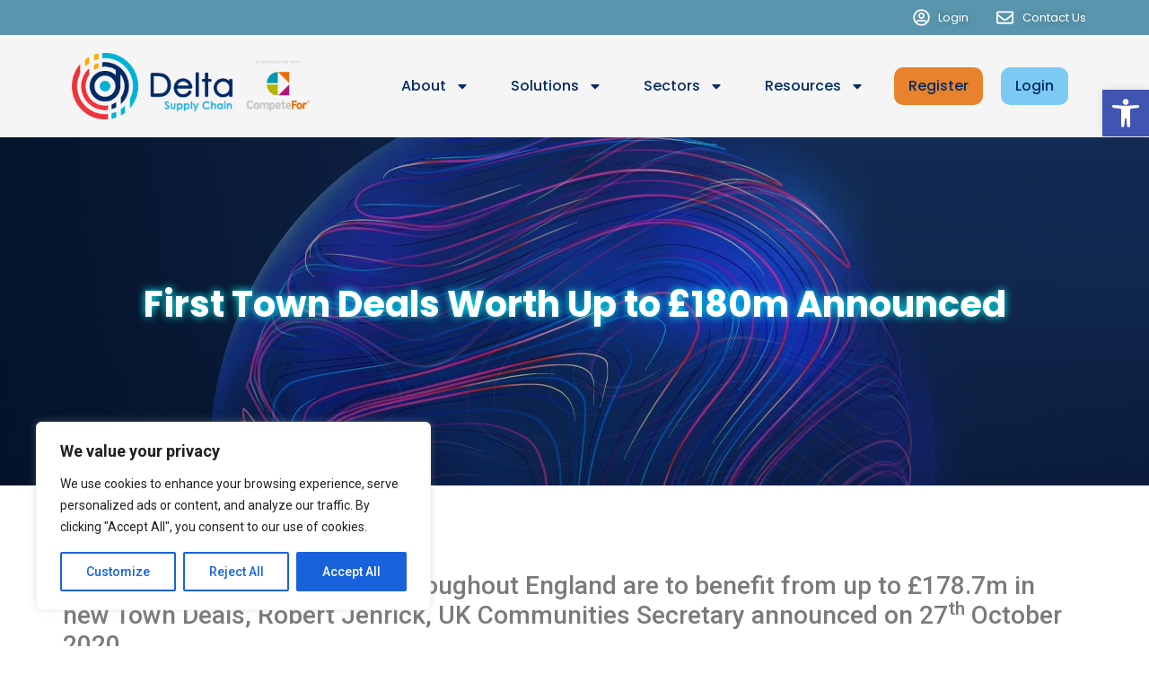

--- FILE ---
content_type: text/css
request_url: https://www.competefor.com/wp-content/uploads/elementor/css/post-9728.css?ver=1749127093
body_size: 12259
content:
.elementor-9728 .elementor-element.elementor-element-1269e49{--display:flex;--flex-direction:column;--container-widget-width:100%;--container-widget-height:initial;--container-widget-flex-grow:0;--container-widget-align-self:initial;--flex-wrap-mobile:wrap;--background-transition:0.3s;}.elementor-9728 .elementor-element.elementor-element-1269e49:not(.elementor-motion-effects-element-type-background), .elementor-9728 .elementor-element.elementor-element-1269e49 > .elementor-motion-effects-container > .elementor-motion-effects-layer{background-color:#5995AC;}.elementor-9728 .elementor-element.elementor-element-1269e49, .elementor-9728 .elementor-element.elementor-element-1269e49::before{--border-transition:0.3s;}.elementor-9728 .elementor-element.elementor-element-3a6a935 .elementor-icon-list-items:not(.elementor-inline-items) .elementor-icon-list-item:not(:last-child){padding-bottom:calc(31px/2);}.elementor-9728 .elementor-element.elementor-element-3a6a935 .elementor-icon-list-items:not(.elementor-inline-items) .elementor-icon-list-item:not(:first-child){margin-top:calc(31px/2);}.elementor-9728 .elementor-element.elementor-element-3a6a935 .elementor-icon-list-items.elementor-inline-items .elementor-icon-list-item{margin-right:calc(31px/2);margin-left:calc(31px/2);}.elementor-9728 .elementor-element.elementor-element-3a6a935 .elementor-icon-list-items.elementor-inline-items{margin-right:calc(-31px/2);margin-left:calc(-31px/2);}body.rtl .elementor-9728 .elementor-element.elementor-element-3a6a935 .elementor-icon-list-items.elementor-inline-items .elementor-icon-list-item:after{left:calc(-31px/2);}body:not(.rtl) .elementor-9728 .elementor-element.elementor-element-3a6a935 .elementor-icon-list-items.elementor-inline-items .elementor-icon-list-item:after{right:calc(-31px/2);}.elementor-9728 .elementor-element.elementor-element-3a6a935 .elementor-icon-list-icon i{color:#FFFFFF;transition:color 0.3s;}.elementor-9728 .elementor-element.elementor-element-3a6a935 .elementor-icon-list-icon svg{fill:#FFFFFF;transition:fill 0.3s;}.elementor-9728 .elementor-element.elementor-element-3a6a935{--e-icon-list-icon-size:19px;--e-icon-list-icon-align:left;--e-icon-list-icon-margin:0 calc(var(--e-icon-list-icon-size, 1em) * 0.25) 0 0;--icon-vertical-align:center;--icon-vertical-offset:0px;}.elementor-9728 .elementor-element.elementor-element-3a6a935 .elementor-icon-list-icon{padding-right:0px;}.elementor-9728 .elementor-element.elementor-element-3a6a935 .elementor-icon-list-item > .elementor-icon-list-text, .elementor-9728 .elementor-element.elementor-element-3a6a935 .elementor-icon-list-item > a{font-family:"Poppins", Sans-serif;font-size:13px;font-weight:400;text-decoration:none;}.elementor-9728 .elementor-element.elementor-element-3a6a935 .elementor-icon-list-text{text-shadow:0px 0px 10px rgba(0,0,0,0.3);color:#FFFFFF;transition:color 0.3s;}.elementor-9728 .elementor-element.elementor-element-b17041d{--display:flex;--flex-direction:row;--container-widget-width:calc( ( 1 - var( --container-widget-flex-grow ) ) * 100% );--container-widget-height:100%;--container-widget-flex-grow:1;--container-widget-align-self:stretch;--flex-wrap-mobile:wrap;--align-items:center;--gap:0px 0px;--background-transition:0.3s;}.elementor-9728 .elementor-element.elementor-element-b17041d:not(.elementor-motion-effects-element-type-background), .elementor-9728 .elementor-element.elementor-element-b17041d > .elementor-motion-effects-container > .elementor-motion-effects-layer{background-color:#F5F5F5;}.elementor-9728 .elementor-element.elementor-element-b17041d, .elementor-9728 .elementor-element.elementor-element-b17041d::before{--border-transition:0.3s;}.elementor-9728 .elementor-element.elementor-element-bc5da94{--display:flex;--flex-direction:column;--container-widget-width:100%;--container-widget-height:initial;--container-widget-flex-grow:0;--container-widget-align-self:initial;--flex-wrap-mobile:wrap;--background-transition:0.3s;}.elementor-9728 .elementor-element.elementor-element-48abe7a{text-align:left;}.elementor-9728 .elementor-element.elementor-element-48abe7a img{width:100%;}.elementor-9728 .elementor-element.elementor-element-037faa1{--display:flex;--flex-direction:column;--container-widget-width:100%;--container-widget-height:initial;--container-widget-flex-grow:0;--container-widget-align-self:initial;--flex-wrap-mobile:wrap;--background-transition:0.3s;}.elementor-9728 .elementor-element.elementor-element-792cd9d .elementor-menu-toggle{margin:0 auto;background-color:#F5F5F5;}.elementor-9728 .elementor-element.elementor-element-792cd9d .elementor-nav-menu .elementor-item{font-family:"Poppins", Sans-serif;font-size:16px;font-weight:500;text-decoration:none;}.elementor-9728 .elementor-element.elementor-element-792cd9d .elementor-nav-menu--main .elementor-item{color:#042c64;fill:#042c64;padding-left:23px;padding-right:23px;}.elementor-9728 .elementor-element.elementor-element-792cd9d .elementor-nav-menu--main .elementor-item:hover,
					.elementor-9728 .elementor-element.elementor-element-792cd9d .elementor-nav-menu--main .elementor-item.elementor-item-active,
					.elementor-9728 .elementor-element.elementor-element-792cd9d .elementor-nav-menu--main .elementor-item.highlighted,
					.elementor-9728 .elementor-element.elementor-element-792cd9d .elementor-nav-menu--main .elementor-item:focus{color:#0caed2;fill:#0caed2;}.elementor-9728 .elementor-element.elementor-element-792cd9d{--e-nav-menu-horizontal-menu-item-margin:calc( 0px / 2 );}.elementor-9728 .elementor-element.elementor-element-792cd9d .elementor-nav-menu--main:not(.elementor-nav-menu--layout-horizontal) .elementor-nav-menu > li:not(:last-child){margin-bottom:0px;}.elementor-9728 .elementor-element.elementor-element-792cd9d .elementor-nav-menu--dropdown a:hover,
					.elementor-9728 .elementor-element.elementor-element-792cd9d .elementor-nav-menu--dropdown a.elementor-item-active,
					.elementor-9728 .elementor-element.elementor-element-792cd9d .elementor-nav-menu--dropdown a.highlighted{background-color:#5995AC;}.elementor-9728 .elementor-element.elementor-element-792cd9d .elementor-nav-menu--dropdown .elementor-item, .elementor-9728 .elementor-element.elementor-element-792cd9d .elementor-nav-menu--dropdown  .elementor-sub-item{font-family:"Poppins", Sans-serif;font-size:16px;font-weight:500;text-decoration:none;}.elementor-9728 .elementor-element.elementor-element-792cd9d div.elementor-menu-toggle{color:#5995AC;}.elementor-9728 .elementor-element.elementor-element-792cd9d div.elementor-menu-toggle svg{fill:#5995AC;}.elementor-9728 .elementor-element.elementor-element-562c267{--display:flex;--flex-direction:row;--container-widget-width:initial;--container-widget-height:100%;--container-widget-flex-grow:1;--container-widget-align-self:stretch;--flex-wrap-mobile:wrap;--gap:0px 0px;--background-transition:0.3s;}.elementor-9728 .elementor-element.elementor-element-562c267:not(.elementor-motion-effects-element-type-background), .elementor-9728 .elementor-element.elementor-element-562c267 > .elementor-motion-effects-container > .elementor-motion-effects-layer{background-color:#F5F5F5;}.elementor-9728 .elementor-element.elementor-element-562c267, .elementor-9728 .elementor-element.elementor-element-562c267::before{--border-transition:0.3s;}.elementor-9728 .elementor-element.elementor-element-06a8a80{--display:flex;--flex-direction:column;--container-widget-width:100%;--container-widget-height:initial;--container-widget-flex-grow:0;--container-widget-align-self:initial;--flex-wrap-mobile:wrap;--background-transition:0.3s;}.elementor-9728 .elementor-element.elementor-element-8b13443{text-align:left;}.elementor-9728 .elementor-element.elementor-element-8b13443 img{width:70%;}.elementor-9728 .elementor-element.elementor-element-0c6f4ab{--display:flex;--flex-direction:column;--container-widget-width:100%;--container-widget-height:initial;--container-widget-flex-grow:0;--container-widget-align-self:initial;--flex-wrap-mobile:wrap;--background-transition:0.3s;}.elementor-9728 .elementor-element.elementor-element-9ee0d89 .elementor-menu-toggle{margin:0 auto;background-color:#F5F5F5;}.elementor-9728 .elementor-element.elementor-element-9ee0d89 .elementor-nav-menu--dropdown .elementor-item, .elementor-9728 .elementor-element.elementor-element-9ee0d89 .elementor-nav-menu--dropdown  .elementor-sub-item{font-family:"Poppins", Sans-serif;font-weight:500;text-decoration:none;}.elementor-9728 .elementor-element.elementor-element-9ee0d89 div.elementor-menu-toggle{color:#5995AC;}.elementor-9728 .elementor-element.elementor-element-9ee0d89 div.elementor-menu-toggle svg{fill:#5995AC;}@media(max-width:1024px){.elementor-9728 .elementor-element.elementor-element-037faa1{--align-items:flex-end;--container-widget-width:calc( ( 1 - var( --container-widget-flex-grow ) ) * 100% );}.elementor-9728 .elementor-element.elementor-element-792cd9d{--nav-menu-icon-size:41px;}.elementor-9728 .elementor-element.elementor-element-9ee0d89{--nav-menu-icon-size:41px;}}@media(min-width:768px){.elementor-9728 .elementor-element.elementor-element-bc5da94{--width:25%;}.elementor-9728 .elementor-element.elementor-element-037faa1{--width:75%;}.elementor-9728 .elementor-element.elementor-element-06a8a80{--width:50%;}.elementor-9728 .elementor-element.elementor-element-0c6f4ab{--width:50%;}}@media(max-width:1024px) and (min-width:768px){.elementor-9728 .elementor-element.elementor-element-bc5da94{--width:40%;}}@media(max-width:767px){.elementor-9728 .elementor-element.elementor-element-3a6a935 .elementor-icon-list-items:not(.elementor-inline-items) .elementor-icon-list-item:not(:last-child){padding-bottom:calc(50px/2);}.elementor-9728 .elementor-element.elementor-element-3a6a935 .elementor-icon-list-items:not(.elementor-inline-items) .elementor-icon-list-item:not(:first-child){margin-top:calc(50px/2);}.elementor-9728 .elementor-element.elementor-element-3a6a935 .elementor-icon-list-items.elementor-inline-items .elementor-icon-list-item{margin-right:calc(50px/2);margin-left:calc(50px/2);}.elementor-9728 .elementor-element.elementor-element-3a6a935 .elementor-icon-list-items.elementor-inline-items{margin-right:calc(-50px/2);margin-left:calc(-50px/2);}body.rtl .elementor-9728 .elementor-element.elementor-element-3a6a935 .elementor-icon-list-items.elementor-inline-items .elementor-icon-list-item:after{left:calc(-50px/2);}body:not(.rtl) .elementor-9728 .elementor-element.elementor-element-3a6a935 .elementor-icon-list-items.elementor-inline-items .elementor-icon-list-item:after{right:calc(-50px/2);}.elementor-9728 .elementor-element.elementor-element-3a6a935 .elementor-icon-list-item > .elementor-icon-list-text, .elementor-9728 .elementor-element.elementor-element-3a6a935 .elementor-icon-list-item > a{font-size:12px;}.elementor-9728 .elementor-element.elementor-element-562c267{--justify-content:center;--align-items:center;--container-widget-width:calc( ( 1 - var( --container-widget-flex-grow ) ) * 100% );}.elementor-9728 .elementor-element.elementor-element-06a8a80{--width:70%;}.elementor-9728 .elementor-element.elementor-element-8b13443 img{width:100%;}.elementor-9728 .elementor-element.elementor-element-0c6f4ab{--width:30%;--align-items:flex-end;--container-widget-width:calc( ( 1 - var( --container-widget-flex-grow ) ) * 100% );}.elementor-9728 .elementor-element.elementor-element-9ee0d89 .elementor-nav-menu--dropdown .elementor-item, .elementor-9728 .elementor-element.elementor-element-9ee0d89 .elementor-nav-menu--dropdown  .elementor-sub-item{font-size:17px;}.elementor-9728 .elementor-element.elementor-element-9ee0d89 .elementor-nav-menu--dropdown a{padding-top:15px;padding-bottom:15px;}}/* Start custom CSS for nav-menu, class: .elementor-element-792cd9d */.elementor-nav-menu--dropdown .menu-item {
    display: block;
    width: 100%;
}/* End custom CSS */
/* Start custom CSS for container, class: .elementor-element-b17041d */.nav_register_c4 a {
    background-color: #e8822c;
    padding: 0.7em 1em!important;
    border-radius: 10px;
    margin: 10px !important;
}

.nav_register_c4 a:hover {
    color: white !important;
}

.nav_login_c4 a {
    background-color: #7ccaf3;
    padding: 0.7em 1em!important;
    border-radius: 10px;
    margin: 10px !important;
}

.nav_login_c4 a:hover {
    color: white !important;
}/* End custom CSS */